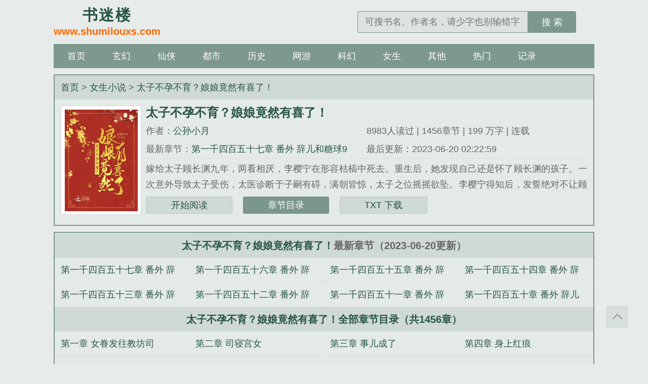

--- FILE ---
content_type: text/html; charset=utf-8
request_url: http://www.shumilouxs.com/111236/
body_size: 5986
content:
<!DOCTYPE html>
<html lang='zh'>
<head>
<meta charset="UTF-8">
<title>太子不孕不育？娘娘竟然有喜了！_太子不孕不育？娘娘竟然有喜了！最新章节_书迷楼</title>
<meta name="keywords" content="太子不孕不育？娘娘竟然有喜了！,太子不孕不育？娘娘竟然有喜了！最新章节" />
<meta name="description" content="《太子不孕不育？娘娘竟然有喜了！》情节百转千回,行云流水,扣人心弦，是一本情节与文笔俱佳的作品,书迷楼小说网提供太子不孕不育？娘娘竟然有喜了！章节列表及太子不孕不育？娘娘竟然有喜了！最新章节" />
<meta property="og:type" content="novel"/>
<meta property="og:title" content="太子不孕不育？娘娘竟然有喜了！"/>
<meta property="og:description" content="嫁给太子顾长渊九年，两看相厌，李樱宁在形容枯槁中死去。重生后，她发现自己还是怀了顾长渊的孩子。一次意外导致太子受伤，太医诊断于子嗣有碍，满朝皆惊，太子之位摇摇欲坠。李樱宁得知后，发誓绝对不让顾长渊知道他还有个儿子。**顾辞重生成了半岁婴儿。醒来后他想做的第一件事，要让太子爹知道，他是他亲儿子。第二件事，他想让娘亲和太子爹爹解除误会，不再相互折磨。可谁知，太子亲爹却拉着娘亲的手说：“孤不能有子嗣了。"/>
<meta property="og:image" content="http://img.shumilouxs.com/111/111236/111236s.jpg"/>
<meta property="og:novel:category" content="女生小说"/>
<meta property="og:novel:author" content="公孙小月"/>
<meta property="og:novel:book_name" content="太子不孕不育？娘娘竟然有喜了！"/>
<meta property="og:novel:read_url" content="http://www.shumilouxs.com/111236/"/>
<meta property="og:url" content="http://www.shumilouxs.com/111236/"/>
<meta property="og:novel:status" content="连载"/>
<meta property="og:novel:author_link" content="http://www.shumilouxs.com/author/公孙小月/">
<meta property="og:novel:update_time" content='2023-06-20 02:22:59' />
<meta property="og:novel:latest_chapter_name" content="第一千四百五十七章 番外 辞儿和糖球9（完）"/>
<meta property="og:novel:latest_chapter_url" content="http://www.shumilouxs.com/111236/42999927.html"/>
<link href="http://www.shumilouxs.com/111236/" rel="canonical">
<meta http-equiv="Cache-Control" content="no-transform">
<meta http-equiv="Cache-Control" content="no-siteapp">
<meta http-equiv="X-UA-Compatible" content="IE=edge,chrome=1">
<meta name="renderer" content="webkit">
<meta name="applicable-device" content="pc,mobile">
<meta name="viewport" content="width=device-width, initial-scale=1.0, minimum-scale=1.0, maximum-scale=1.0">
<meta name="MobileOptimized" content="320">
<meta name="apple-mobile-web-app-capable" content="yes">
<meta name="screen-orientation" content="portrait">
<meta name="x5-orientation" content="portrait">
<link rel="stylesheet" href="/static/shumilouxs/style.css?v=20207">
<script src="/static/shumilouxs/jquery.min.js"></script>
<script src="/static/shumilouxs/common.js?v=20207"></script>
<script src="/static/shumilouxs/user.js?v=20207"></script>
</head>
<body id="wrapper">
<header class="header">
	<div class="header_logo">
		<a href="http://www.shumilouxs.com" title="书迷楼"><span>书迷楼</span><p>www.shumilouxs.com</p></a>
	</div>
    <ul class="header_logo_left" id="header_left"></ul>
    <div class="header_logo_middle" id="header_title"></div>
    <ul class="header_logo_right">
        <li><a id="search-btn" href="javascript:;"></a></li>
        <li><a id="menu-btn" href="javascript:;"></a></li>
    </ul>
	<a href="/" class="header_login"></a>
	<div class="header_search">
		<form name="search" action="/searchc5.html" method="get">
			<input type="text" placeholder="可搜书名、作者名，请少字也别输错字" value="" name="searchkey" class="search" id="searchkey" autocomplete="off" required>
			<button type="submit">搜 索</button>
		</form>
	</div>
</header>
<nav class="nav">
	<ul>
        <li><a href="/">首页</a></li>
                <li> <a href="/list/xuanhuanmofa/1.html">玄幻</a></li>
                <li> <a href="/list/xianxiaxiuzhen/1.html">仙侠</a></li>
                <li> <a href="/list/dushuyanqing/1.html">都市</a></li>
                <li> <a href="/list/lishijunshi/1.html">历史</a></li>
                <li> <a href="/list/wangyoudongman/1.html">网游</a></li>
                <li> <a href="/list/kehuanxiaoshuo/1.html">科幻</a></li>
                <li> <a href="/list/nvshengxiaoshuo/1.html">女生</a></li>
                <li> <a href="/list/qitaxiaoshuo/1.html">其他</a></li>
                <li><a href="/rank/allvisit/">热门</a></li>
        <li><a href="/history.html">记录</a></li>
	</ul>
</nav><article class="box_con">
	<div class="con_top">
		<a href="http://www.shumilouxs.com">首页</a> &gt; <a href="/list/nvshengxiaoshuo/1.html">女生小说</a> &gt; <a href="" title="太子不孕不育？娘娘竟然有喜了！最新章节">太子不孕不育？娘娘竟然有喜了！</a>	</div>
	<div id="maininfo">
    	<div id="sidebar">
    		<div id="fmimg"><img class="lazy" src="/static/shumilouxs/nocover.jpg" data-original="http://img.shumilouxs.com/111/111236/111236s.jpg" alt="太子不孕不育？娘娘竟然有喜了！" width="120" height="150"></div>
    	</div>
		<div id="info">
			<h1>太子不孕不育？娘娘竟然有喜了！</h1>
			<p>作者：<a href="/author/公孙小月/" title="公孙小月">公孙小月</a></p>
			<p class="visible-xs">点击：8983</p>
			<p class="visible-xs">字数：199 万字</p>
			<p class="visible-xs">状态：连载</p>
			<p class="hidden-xs">8983人读过 | 1456章节 | 199 万字 | 连载</p>
			<p class="hidden-xs">最新章节：<a href="/111236/42999927.html" title="第一千四百五十七章 番外 辞儿和糖球9（完）" rel="chapter">第一千四百五十七章 番外 辞儿和糖球9（完）</a></p>
			<p class="hidden-xs">最后更新：2023-06-20 02:22:59</p>
		</div>
		<div class="lastchapter visible-xs">最新章节：<a href="/111236/42999927.html" title="第一千四百五十七章 番外 辞儿和糖球9（完）" rel="chapter">第一千四百五十七章 番外 辞儿和糖球9（完）</a></div>
		<div id="intro">嫁给太子顾长渊九年，两看相厌，李樱宁在形容枯槁中死去。重生后，她发现自己还是怀了顾长渊的孩子。一次意外导致太子受伤，太医诊断于子嗣有碍，满朝皆惊，太子之位摇摇欲坠。李樱宁得知后，发誓绝对不让顾长渊知道他还有个儿子。**顾辞重生成了半岁婴儿。醒来后他想做的第一件事，要让太子爹知道，他是他亲儿子。第二件事，他想让娘亲和太子爹爹解除误会，不再相互折磨。可谁知，太子亲爹却拉着娘亲的手说：“孤不能有子嗣了。...<br/>《太子不孕不育？娘娘竟然有喜了！》是公孙小月精心创作的女生小说。</div>
		<div class="readbtn"><a href="/111236/39796990.html">开始阅读</a><a href="/indexlist/111236/" class="chapterlist">章节目录</a><a href="/111236/39796990.html" class="addbookcase">TXT 下载</a>                            </div>
	</div>
	<div class="listtj" class="hidden-xs"></div>
</article>
<article class="box_con">
    <div id="list">
		<dl>
			<dt><a href="" title="太子不孕不育？娘娘竟然有喜了！" class="hidden-xs">太子不孕不育？娘娘竟然有喜了！</a>最新章节（2023-06-20更新）</dt>
    		                              <a href="/111236/42999927.html" title="太子不孕不育？娘娘竟然有喜了！ 第一千四百五十七章 番外 辞儿和糖球9（完）" rel="chapter"><dd>第一千四百五十七章 番外 辞儿和糖球9（完）</dd></a>
                                    <a href="/111236/42999926.html" title="太子不孕不育？娘娘竟然有喜了！ 第一千四百五十六章 番外 辞儿和糖球8" rel="chapter"><dd>第一千四百五十六章 番外 辞儿和糖球8</dd></a>
                                    <a href="/111236/42999925.html" title="太子不孕不育？娘娘竟然有喜了！ 第一千四百五十五章 番外 辞儿和糖球7" rel="chapter"><dd>第一千四百五十五章 番外 辞儿和糖球7</dd></a>
                                    <a href="/111236/42999924.html" title="太子不孕不育？娘娘竟然有喜了！ 第一千四百五十四章 番外 辞儿和糖球6" rel="chapter"><dd>第一千四百五十四章 番外 辞儿和糖球6</dd></a>
                                    <a href="/111236/42983872.html" title="太子不孕不育？娘娘竟然有喜了！ 第一千四百五十三章 番外 辞儿和糖球5" rel="chapter"><dd>第一千四百五十三章 番外 辞儿和糖球5</dd></a>
                                    <a href="/111236/42972195.html" title="太子不孕不育？娘娘竟然有喜了！ 第一千四百五十二章 番外 辞儿和糖球4" rel="chapter"><dd>第一千四百五十二章 番外 辞儿和糖球4</dd></a>
                                    <a href="/111236/42971289.html" title="太子不孕不育？娘娘竟然有喜了！ 第一千四百五十一章 番外 辞儿和糖球3" rel="chapter"><dd>第一千四百五十一章 番外 辞儿和糖球3</dd></a>
                                    <a href="/111236/42971288.html" title="太子不孕不育？娘娘竟然有喜了！ 第一千四百五十章 番外 辞儿和糖球2" rel="chapter"><dd>第一千四百五十章 番外 辞儿和糖球2</dd></a>
                                        <a href="/indexlist/111236/" title="太子不孕不育？娘娘竟然有喜了！"><dt>太子不孕不育？娘娘竟然有喜了！全部章节目录（共1456章）</dt></a>
    			                     <a href="/111236/39796990.html" title="第一章 女眷发往教坊司" rel="chapter"><dd>第一章 女眷发往教坊司</dd></a>
                                     <a href="/111236/39796991.html" title="第二章 司寝宫女" rel="chapter"><dd>第二章 司寝宫女</dd></a>
                                     <a href="/111236/39796992.html" title="第三章 事儿成了" rel="chapter"><dd>第三章 事儿成了</dd></a>
                                     <a href="/111236/39796993.html" title="第四章 身上红痕" rel="chapter"><dd>第四章 身上红痕</dd></a>
                                     <a href="/111236/39796994.html" title="第五章 婚约是要废除的" rel="chapter"><dd>第五章 婚约是要废除的</dd></a>
                                     <a href="/111236/39796995.html" title="第六章 少女的蜕变" rel="chapter"><dd>第六章 少女的蜕变</dd></a>
                                     <a href="/111236/39796996.html" title="第七章 最爱跟娘撒娇" rel="chapter"><dd>第七章 最爱跟娘撒娇</dd></a>
                                     <a href="/111236/39796997.html" title="第八章 不能抵御妹妹的撒娇" rel="chapter"><dd>第八章 不能抵御妹妹的撒娇</dd></a>
                                     <a href="/111236/39796998.html" title="第九章 她哭了怎么办" rel="chapter"><dd>第九章 她哭了怎么办</dd></a>
                                     <a href="/111236/39796999.html" title="第十章 痴缠" rel="chapter"><dd>第十章 痴缠</dd></a>
                                     <a href="/111236/39797000.html" title="第十一章 她不够欠打吗" rel="chapter"><dd>第十一章 她不够欠打吗</dd></a>
                                     <a href="/111236/39797001.html" title="第十二章 自曝其短" rel="chapter"><dd>第十二章 自曝其短</dd></a>
                                     <a href="/111236/39797002.html" title="第十三章 吃吧" rel="chapter"><dd>第十三章 吃吧</dd></a>
                                     <a href="/111236/39797003.html" title="第十四章 花生和核桃" rel="chapter"><dd>第十四章 花生和核桃</dd></a>
                                     <a href="/111236/39797004.html" title="第十五章 太子哥哥好可怜" rel="chapter"><dd>第十五章 太子哥哥好可怜</dd></a>
                                     <a href="/111236/39797005.html" title="第十六章 上火了" rel="chapter"><dd>第十六章 上火了</dd></a>
                                     <a href="/111236/39797006.html" title="第十七章 绑定" rel="chapter"><dd>第十七章 绑定</dd></a>
                                     <a href="/111236/39797007.html" title="第十八章 死的活该" rel="chapter"><dd>第十八章 死的活该</dd></a>
                                     <a href="/111236/39797008.html" title="第十九章 迎合" rel="chapter"><dd>第十九章 迎合</dd></a>
                                     <a href="/111236/39797009.html" title="第二十章 来小树林" rel="chapter"><dd>第二十章 来小树林</dd></a>
                                     <a href="/111236/39797010.html" title="第二十一章 你做侧妃" rel="chapter"><dd>第二十一章 你做侧妃</dd></a>
                                     <a href="/111236/39797011.html" title="第二十二章 鱼和熊掌都要" rel="chapter"><dd>第二十二章 鱼和熊掌都要</dd></a>
                                     <a href="/111236/39797012.html" title="第二十三章 二妹妹快来评理" rel="chapter"><dd>第二十三章 二妹妹快来评理</dd></a>
                                     <a href="/111236/39797013.html" title="第二十四章 去死吧" rel="chapter"><dd>第二十四章 去死吧</dd></a>
                                     <a href="/111236/39797014.html" title="第二十五章 我看到了" rel="chapter"><dd>第二十五章 我看到了</dd></a>
                                     <a href="/111236/39797015.html" title="第二十六章 可以说" rel="chapter"><dd>第二十六章 可以说</dd></a>
                                     <a href="/111236/39797016.html" title="第二十七章 李侯回" rel="chapter"><dd>第二十七章 李侯回</dd></a>
                                     <a href="/111236/39797017.html" title="第二十八章 再指婚" rel="chapter"><dd>第二十八章 再指婚</dd></a>
                                     <a href="/111236/39797018.html" title="第二十九章 非要她做儿媳" rel="chapter"><dd>第二十九章 非要她做儿媳</dd></a>
                                     <a href="/111236/39797019.html" title="第三十章 我家女儿不愿意" rel="chapter"><dd>第三十章 我家女儿不愿意</dd></a>
                                     <a href="/111236/39797020.html" title="第三十一章 呕" rel="chapter"><dd>第三十一章 呕</dd></a>
                                     <a href="/111236/39797021.html" title="第三十二章 怕是……有了" rel="chapter"><dd>第三十二章 怕是……有了</dd></a>
                                     <a href="/111236/39797022.html" title="第三十三章 莫非是太子做的好事" rel="chapter"><dd>第三十三章 莫非是太子做的好事</dd></a>
                                     <a href="/111236/39797023.html" title="第三十四章 孩子啊" rel="chapter"><dd>第三十四章 孩子啊</dd></a>
                                     <a href="/111236/39797024.html" title="第三十五章 不打" rel="chapter"><dd>第三十五章 不打</dd></a>
                                     <a href="/111236/39797025.html" title="第三十六章 留子去夫" rel="chapter"><dd>第三十六章 留子去夫</dd></a>
                                     <a href="/111236/39797026.html" title="第三十七章 先生孩子" rel="chapter"><dd>第三十七章 先生孩子</dd></a>
                                     <a href="/111236/39797027.html" title="第三十八章 拒婚" rel="chapter"><dd>第三十八章 拒婚</dd></a>
                                     <a href="/111236/39797028.html" title="第三十九章 儿臣可以等" rel="chapter"><dd>第三十九章 儿臣可以等</dd></a>
                                     <a href="/111236/39797029.html" title="第四十章 看她从粉雕玉琢变成亭亭玉立" rel="chapter"><dd>第四十章 看她从粉雕玉琢变成亭亭玉立</dd></a>
                                     <a href="/111236/39797030.html" title="第四十一章 等她好" rel="chapter"><dd>第四十一章 等她好</dd></a>
                                     <a href="/111236/39797031.html" title="第四十二章 韬光养晦" rel="chapter"><dd>第四十二章 韬光养晦</dd></a>
                                     <a href="/111236/39797032.html" title="第四十三章 红儿姑娘不方便" rel="chapter"><dd>第四十三章 红儿姑娘不方便</dd></a>
                                     <a href="/111236/39797033.html" title="第四十四章 那晚不是红儿" rel="chapter"><dd>第四十四章 那晚不是红儿</dd></a>
                                     <a href="/111236/39797034.html" title="第四十五章 那么是谁呢" rel="chapter"><dd>第四十五章 那么是谁呢</dd></a>
                                     <a href="/111236/39797035.html" title="第四十六章 假装没听见" rel="chapter"><dd>第四十六章 假装没听见</dd></a>
                                     <a href="/111236/39797036.html" title="第四十七章 未来的内阁大魔王" rel="chapter"><dd>第四十七章 未来的内阁大魔王</dd></a>
                                     <a href="/111236/39797037.html" title="第四十八章 害喜" rel="chapter"><dd>第四十八章 害喜</dd></a>
                                     <a href="/111236/39797038.html" title="第四十九章 清粥小咸菜" rel="chapter"><dd>第四十九章 清粥小咸菜</dd></a>
                                     <a href="/111236/39797039.html" title="第五十章 送窝头的君子" rel="chapter"><dd>第五十章 送窝头的君子</dd></a>
                                     <a href="/111236/39797040.html" title="第五十一章 一份大礼" rel="chapter"><dd>第五十一章 一份大礼</dd></a>
                                     <a href="/111236/39797041.html" title="第五十二章 一篇文章" rel="chapter"><dd>第五十二章 一篇文章</dd></a>
                                     <a href="/111236/39797042.html" title="第五十三章 你别当真啊" rel="chapter"><dd>第五十三章 你别当真啊</dd></a>
                                     <a href="/111236/39797043.html" title="第五十四章 先生" rel="chapter"><dd>第五十四章 先生</dd></a>
                                     <a href="/111236/39797044.html" title="第五十五章 变得讨人喜欢" rel="chapter"><dd>第五十五章 变得讨人喜欢</dd></a>
                                     <a href="/111236/39797045.html" title="第五十六章 心甘情愿" rel="chapter"><dd>第五十六章 心甘情愿</dd></a>
                                     <a href="/111236/39797046.html" title="第五十七章 我没想着他" rel="chapter"><dd>第五十七章 我没想着他</dd></a>
                                     <a href="/111236/39797047.html" title="第五十八章 疑惑" rel="chapter"><dd>第五十八章 疑惑</dd></a>
                                     <a href="/111236/39797048.html" title="第五十九章 雪天悠闲日常" rel="chapter"><dd>第五十九章 雪天悠闲日常</dd></a>
                                     <a href="/111236/39797049.html" title="第六十章 他来了" rel="chapter"><dd>第六十章 他来了</dd></a>
                                     <a href="/111236/39797050.html" title="第六十一章 夜黑风高雪大" rel="chapter"><dd>第六十一章 夜黑风高雪大</dd></a>
                                     <a href="/111236/39797051.html" title="第六十二章 火" rel="chapter"><dd>第六十二章 火</dd></a>
                                     <a href="/111236/39797052.html" title="第六十三章 一个梦" rel="chapter"><dd>第六十三章 一个梦</dd></a>
                                     <a href="/111236/39797053.html" title="第六十四章 天亮见分晓" rel="chapter"><dd>第六十四章 天亮见分晓</dd></a>
                                     <a href="/111236/39797054.html" title="第六十五章 房子没了人呢" rel="chapter"><dd>第六十五章 房子没了人呢</dd></a>
                                     <a href="/111236/39797055.html" title="第六十六章 自作多情" rel="chapter"><dd>第六十六章 自作多情</dd></a>
                                     <a href="/111236/39797056.html" title="第六十七章 我们来谈谈" rel="chapter"><dd>第六十七章 我们来谈谈</dd></a>
                                     <a href="/111236/39797057.html" title="第六十八章 为情所伤" rel="chapter"><dd>第六十八章 为情所伤</dd></a>
                                     <a href="/111236/39797058.html" title="第六十九章 因为我想娶你" rel="chapter"><dd>第六十九章 因为我想娶你</dd></a>
                                     <a href="/111236/39797059.html" title="第七十章 给你一个理由" rel="chapter"><dd>第七十章 给你一个理由</dd></a>
                                     <a href="/111236/39797060.html" title="第七十一章 拿她没办法" rel="chapter"><dd>第七十一章 拿她没办法</dd></a>
                                     <a href="/111236/39797061.html" title="第七十二章 我愿意要这个孩子" rel="chapter"><dd>第七十二章 我愿意要这个孩子</dd></a>
                                     <a href="/111236/39797062.html" title="第七十三章 劝说" rel="chapter"><dd>第七十三章 劝说</dd></a>
                                     <a href="/111236/39797063.html" title="第七十四章 枕边风" rel="chapter"><dd>第七十四章 枕边风</dd></a>
                                     <a href="/111236/39797064.html" title="第七十五章 你不服就干啊" rel="chapter"><dd>第七十五章 你不服就干啊</dd></a>
                                     <a href="/111236/39797065.html" title="第七十六章 淑妃是个妙人" rel="chapter"><dd>第七十六章 淑妃是个妙人</dd></a>
                                     <a href="/111236/39797066.html" title="第七十七章 冲喜" rel="chapter"><dd>第七十七章 冲喜</dd></a>
                                     <a href="/111236/39797067.html" title="第七十八章 我偏不嫁" rel="chapter"><dd>第七十八章 我偏不嫁</dd></a>
                                     <a href="/111236/39797068.html" title="第七十九章 处子心头血" rel="chapter"><dd>第七十九章 处子心头血</dd></a>
                                     <a href="/111236/39797069.html" title="第八十章 太子必须死" rel="chapter"><dd>第八十章 太子必须死</dd></a>
                                     <a href="/111236/39797070.html" title="第八十一章 事到临头" rel="chapter"><dd>第八十一章 事到临头</dd></a>
                                     <a href="/111236/39797071.html" title="第八十二章 对别人狠对自己更狠" rel="chapter"><dd>第八十二章 对别人狠对自己更狠</dd></a>
                                     <a href="/111236/39797072.html" title="第八十三章 皇帝也无奈" rel="chapter"><dd>第八十三章 皇帝也无奈</dd></a>
                                     <a href="/111236/39797073.html" title="第八十四章 只为看她一眼" rel="chapter"><dd>第八十四章 只为看她一眼</dd></a>
                                     <a href="/111236/39797074.html" title="第八十五章 死了" rel="chapter"><dd>第八十五章 死了</dd></a>
                                     <a href="/111236/39797075.html" title="第八十六章 都怪她" rel="chapter"><dd>第八十六章 都怪她</dd></a>
                                     <a href="/111236/39797076.html" title="第八十七章 猫哭耗子" rel="chapter"><dd>第八十七章 猫哭耗子</dd></a>
                                     <a href="/111236/39797077.html" title="第八十八章 先见" rel="chapter"><dd>第八十八章 先见</dd></a>
                                     <a href="/111236/39797078.html" title="第八十九章 卖女" rel="chapter"><dd>第八十九章 卖女</dd></a>
                                     <a href="/111236/39797079.html" title="第九十章 传递消息" rel="chapter"><dd>第九十章 传递消息</dd></a>
                                     <a href="/111236/39797080.html" title="第九十一章 为了五两银子" rel="chapter"><dd>第九十一章 为了五两银子</dd></a>
                                     <a href="/111236/39797081.html" title="第九十二章 乐极生悲" rel="chapter"><dd>第九十二章 乐极生悲</dd></a>
                                     <a href="/111236/39797082.html" title="第九十三章 等她生孩子" rel="chapter"><dd>第九十三章 等她生孩子</dd></a>
                                     <a href="/111236/39797083.html" title="第九十四章 寻找那个传说" rel="chapter"><dd>第九十四章 寻找那个传说</dd></a>
                                     <a href="/111236/39797084.html" title="第九十五章 风雪迷眼" rel="chapter"><dd>第九十五章 风雪迷眼</dd></a>
                                     <a href="/111236/39797085.html" title="第九十六章 万一失足……" rel="chapter"><dd>第九十六章 万一失足……</dd></a>
                                     <a href="/111236/39797086.html" title="第九十七章 要躲起来" rel="chapter"><dd>第九十七章 要躲起来</dd></a>
                                     <a href="/111236/39797087.html" title="第九十八章 进山" rel="chapter"><dd>第九十八章 进山</dd></a>
                                     <a href="/111236/39797088.html" title="第九十九章 弃车" rel="chapter"><dd>第九十九章 弃车</dd></a>
                                     <a href="/111236/39797089.html" title="第一百章 跌落" rel="chapter"><dd>第一百章 跌落</dd></a>
                                    		    <a href="/indexlist/111236/" rel="chapter"><dt>点击查看全部章节目录</dt></a>
    			    			
    		    			</dl>
        <p class="hidden-xs"><a href="" title="太子不孕不育？娘娘竟然有喜了！">太子不孕不育？娘娘竟然有喜了！</a>情节跌宕起伏、扣人心弦，是一本情节与文笔俱佳的女生小说小说，书迷楼转载收集<a href="" title="太子不孕不育？娘娘竟然有喜了！最新章节">太子不孕不育？娘娘竟然有喜了！最新章节</a>、无弹窗阅读。</p>
	</div>
    <div class="listtj"></div>
</article>
<script>
  function report() {
    if($.cookie('report')){
        alert('请不要过于频繁,30秒可操作一次');
        return false;
    } else {
        let date = new Date();
        date.setTime(date.getTime() + (parseInt(30) * 1000)); //n秒一次.
        $.cookie('report', true, {expires: date, path: '/'})
        $.ajax({
            type:"post"
            ,url:"/api/report.php?do=report"
            ,data:{
                articleid : '111236'
                ,chapterid : ''
                ,articlename : '太子不孕不育？娘娘竟然有喜了！'
                ,chaptername : ''
                ,repurl : window.location.href
            }, 
            success:function(state){
                state == '200' ? alert('成功！\n我们会尽快处理！\n感谢您对本站的支持') : alert('失败！\n请联系网站管理员');
            }
        });
    }
  }
</script>
<!-- footer -->
<footer class="footer" id="footer">
	<div class="footer_cont">
		<p class="hidden-xs">本站所有小说均由根据搜索引擎转码而来，只为让更多读者欣赏，本站不保存小说内容及数据，仅作宣传展示。</p>
		<p class="visible-xs">基于搜索引擎技术为您提供检索服务</p>
		<p>Copyright &copy; 2026 书迷楼 <a href="/sitemap/sitemap.xml" target="_blank">网站地图</a></p>
	</div>
</footer>
<a class="gotop" onclick="javascript:gotop();">返回顶部</a>
<script>imglazy();</script>
<script>tongji();</script>
<script>
    document.getElementById('header_left').innerHTML = "<li><a href=\"/\" class=\"back-btn\">返回</a></li><li><a href=\"/history.html\" class=\"book-btn\">书架</a></li>";
    document.getElementById('header_title').innerHTML = "<a href=\"\">太子不孕不育？娘娘竟然有喜了！</a>";
</script>
</body>
</html>